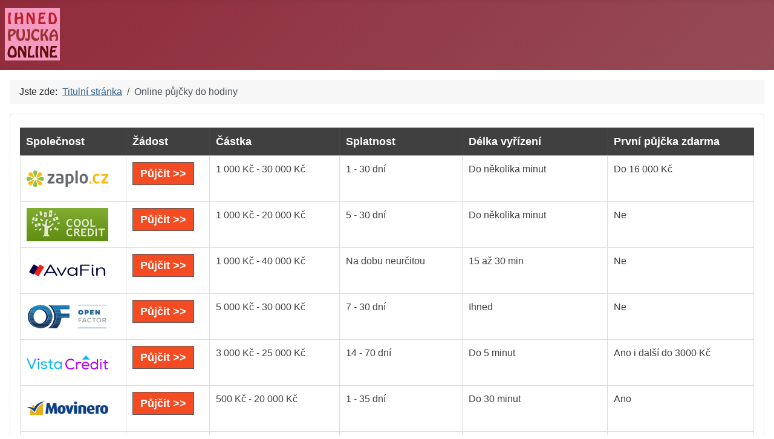

--- FILE ---
content_type: text/html; charset=utf-8
request_url: https://ihned-pujcka-online.cz/online-pujcky-do-hodiny
body_size: 6628
content:
<!DOCTYPE html>
<html lang="cs-cz" dir="ltr">

<head>
    <meta charset="utf-8">
	<meta name="viewport" content="width=device-width, initial-scale=1">
	<meta name="description" content="Potřebujete online půjčky do hodiny? Porovnejte si konkrétní online půjčky do hodiny s ostatními půjčkami a získejte peníze bez čekání ještě dnes!">
	<meta name="generator" content="Joomla! - Open Source Content Management">
	<title>IHNED PŮJČKA ONLINE - Online půjčky do hodiny</title>
	<link href="/media/system/images/joomla-favicon.svg" rel="icon" type="image/svg+xml">
	<link href="/media/system/images/favicon.ico" rel="alternate icon" type="image/vnd.microsoft.icon">
	<link href="/media/system/images/joomla-favicon-pinned.svg" rel="mask-icon" color="#000">

    <link href="/media/system/css/joomla-fontawesome.min.css?928ebe" rel="lazy-stylesheet"><noscript><link href="/media/system/css/joomla-fontawesome.min.css?928ebe" rel="stylesheet"></noscript>
	<link href="/media/templates/site/cassiopeia/css/template.min.css?928ebe" rel="stylesheet">
	<link href="/media/templates/site/cassiopeia/css/global/colors_alternative.min.css?928ebe" rel="stylesheet">
	<link href="/media/templates/site/cassiopeia/css/vendor/joomla-custom-elements/joomla-alert.min.css?0.4.1" rel="stylesheet">
	<link href="/media/templates/site/cassiopeia/css/user.css?928ebe" rel="stylesheet">
	<style>:root {
		--hue: 214;
		--template-bg-light: #f0f4fb;
		--template-text-dark: #495057;
		--template-text-light: #ffffff;
		--template-link-color: var(--link-color);
		--template-special-color: #001B4C;
		
	}</style>

    <script src="/media/vendor/metismenujs/js/metismenujs.min.js?1.4.0" defer></script>
	<script src="/media/templates/site/cassiopeia/js/mod_menu/menu-metismenu.min.js?928ebe" defer></script>
	<script type="application/json" class="joomla-script-options new">{"joomla.jtext":{"ERROR":"Chyba","MESSAGE":"Obsah zprávy","NOTICE":"Oznámení","WARNING":"Varování","JCLOSE":"Zavřít","JOK":"OK","JOPEN":"Otevřít"},"system.paths":{"root":"","rootFull":"https:\/\/ihned-pujcka-online.cz\/","base":"","baseFull":"https:\/\/ihned-pujcka-online.cz\/"},"csrf.token":"c4d295589e694c704da8710604a38174","plg_system_schedulerunner":{"interval":300}}</script>
	<script src="/media/system/js/core.min.js?2cb912"></script>
	<script src="/media/templates/site/cassiopeia/js/template.min.js?928ebe" type="module"></script>
	<script src="/media/system/js/messages.min.js?9a4811" type="module"></script>
	<script src="/media/plg_system_schedulerunner/js/run-schedule.min.js?229d3b" type="module"></script>
	<script type="application/ld+json">{"@context":"https://schema.org","@type":"BreadcrumbList","@id":"https://ihned-pujcka-online.cz/#/schema/BreadcrumbList/17","itemListElement":[{"@type":"ListItem","position":1,"item":{"@id":"https://ihned-pujcka-online.cz/","name":"Titulní stránka"}},{"@type":"ListItem","position":2,"item":{"@id":"https://ihned-pujcka-online.cz/online-pujcky-do-hodiny","name":"Online půjčky do hodiny"}}]}</script>
	<script type="application/ld+json">{"@context":"https://schema.org","@graph":[{"@type":"Organization","@id":"https://ihned-pujcka-online.cz/#/schema/Organization/base","name":"IHNED PŮJČKA ONLINE","url":"https://ihned-pujcka-online.cz/"},{"@type":"WebSite","@id":"https://ihned-pujcka-online.cz/#/schema/WebSite/base","url":"https://ihned-pujcka-online.cz/","name":"IHNED PŮJČKA ONLINE","publisher":{"@id":"https://ihned-pujcka-online.cz/#/schema/Organization/base"}},{"@type":"WebPage","@id":"https://ihned-pujcka-online.cz/#/schema/WebPage/base","url":"https://ihned-pujcka-online.cz/online-pujcky-do-hodiny","name":"IHNED PŮJČKA ONLINE - Online půjčky do hodiny","description":"Potřebujete online půjčky do hodiny? Porovnejte si konkrétní online půjčky do hodiny s ostatními půjčkami a získejte peníze bez čekání ještě dnes!","isPartOf":{"@id":"https://ihned-pujcka-online.cz/#/schema/WebSite/base"},"about":{"@id":"https://ihned-pujcka-online.cz/#/schema/Organization/base"},"inLanguage":"cs-CZ","breadcrumb":{"@id":"https://ihned-pujcka-online.cz/#/schema/BreadcrumbList/17"}},{"@type":"Article","@id":"https://ihned-pujcka-online.cz/#/schema/com_content/article/123","name":"Online půjčky do hodiny","headline":"Online půjčky do hodiny","inLanguage":"cs-CZ","articleSection":"Online půjčky ihned","dateCreated":"2017-10-03T15:11:15+00:00","interactionStatistic":{"@type":"InteractionCounter","userInteractionCount":1196},"isPartOf":{"@id":"https://ihned-pujcka-online.cz/#/schema/WebPage/base"}}]}</script>

</head>

<body class="site com_content wrapper-static view-article no-layout no-task itemid-303">
    <header class="header container-header full-width">

        
        
                    <div class="grid-child">
                <div class="navbar-brand">
                    <a class="brand-logo" href="/">
                        <img loading="eager" decoding="async" src="https://ihned-pujcka-online.cz/images/logo/ihned-pujcka-online.png" alt="IHNED PŮJČKA ONLINE" width="91" height="90">                    </a>
                                    </div>
            </div>
        
            </header>

    <div class="site-grid">
        
        
        
        
        <div class="grid-child container-component">
            <nav class="mod-breadcrumbs__wrapper" aria-label="Breadcrumbs">
    <ol class="mod-breadcrumbs breadcrumb px-3 py-2">
                    <li class="mod-breadcrumbs__here float-start">
                Jste zde: &#160;
            </li>
        
        <li class="mod-breadcrumbs__item breadcrumb-item"><a href="/" class="pathway"><span>Titulní stránka</span></a></li><li class="mod-breadcrumbs__item breadcrumb-item active"><span>Online půjčky do hodiny</span></li>    </ol>
    </nav>

            <div class="main-top card ">
        <div class="card-body">
                
<div id="mod-custom93" class="mod-custom custom">
    <div style="overflow-x: auto;">
<table class="table-style style-greystripes" border="0" width="100%">
<thead>
<tr>
<th>Společnost</th>
<th>Žádost</th>
<th>Částka</th>
<th>Splatnost</th>
<th>Délka vyřízení</th>
<th>První půjčka zdarma</th>
</tr>
</thead>
<tbody>
<tr>
<th><a href="https://espolupracecz.go2cloud.org/aff_c?offer_id=372&amp;aff_id=10438&amp;source=ihned-pujcka-online.cz" target="_blank" rel="nofollow noopener noreferrer"><img src="/images/logo/zaplo_cz.png" alt="půjčka zaplo.cz" width="135" height="55"></a></th>
<td><a class="link-button button-red" href="https://espolupracecz.go2cloud.org/aff_c?offer_id=372&amp;aff_id=10438&amp;source=ihned-pujcka-online.cz" target="_blank" rel="nofollow noopener noreferrer">Půjčit &gt;&gt;</a></td>
<td>1 000 Kč - 30 000 Kč</td>
<td>1 - 30 dní</td>
<td>Do několika minut</td>
<td>Do 16 000 Kč</td>
</tr>
<tr>
<th><a href="https://espolupracecz.go2cloud.org/aff_c?offer_id=683&amp;aff_id=10438&amp;source=ihned-pujcka-online.cz" target="_blank" rel="nofollow noopener noreferrer"><img src="/images/logo/coolcredit.png" alt="půjčka coolcredit" width="135" height="55"></a></th>
<td><a class="link-button button-red" href="https://espolupracecz.go2cloud.org/aff_c?offer_id=683&amp;aff_id=10438&amp;source=ihned-pujcka-online.cz" target="_blank" rel="nofollow noopener noreferrer">Půjčit &gt;&gt;</a></td>
<td>1 000 Kč - 20 000 Kč</td>
<td>5 - 30 dní</td>
<td>Do několika minut</td>
<td>Ne</td>
</tr>
<tr>
<th><a href="https://espolupracecz.go2cloud.org/aff_c?offer_id=272&amp;aff_id=10438&amp;source=ihned-pujcka-online.cz" target="_blank" rel="nofollow noopener noreferrer"><img src="/images/logo/avafin.png" alt="půjčka avafin" width="135" height="55"></a></th>
<td><a class="link-button button-red" href="https://espolupracecz.go2cloud.org/aff_c?offer_id=272&amp;aff_id=10438&amp;source=ihned-pujcka-online.cz" target="_blank" rel="nofollow noopener noreferrer">Půjčit &gt;&gt;</a></td>
<td>1 000 Kč - 40 000 Kč</td>
<td>Na dobu neurčitou</td>
<td>15 až 30 min</td>
<td>Ne</td>
</tr>
<tr>
<th><a href="https://espolupracecz.go2cloud.org/aff_c?offer_id=1397&amp;aff_id=10438&amp;source=ihned-pujcka-online.cz" target="_blank" rel="nofollow noopener noreferrer"><img src="/images/logo/open_factor.png" alt="půjčka open factor" width="135" height="55"></a></th>
<td><a class="link-button button-red" href="https://espolupracecz.go2cloud.org/aff_c?offer_id=1397&amp;aff_id=10438&amp;source=ihned-pujcka-online.cz" target="_blank" rel="nofollow noopener noreferrer">Půjčit &gt;&gt;</a></td>
<td>5 000 Kč - 30 000 Kč</td>
<td>7 - 30 dní</td>
<td>Ihned</td>
<td>Ne</td>
</tr>
<tr>
<th><a href="https://espolupracecz.go2cloud.org/aff_c?offer_id=1229&amp;aff_id=10438&amp;source=ihned-pujcka-online.cz" target="_blank" rel="nofollow noopener noreferrer"><img src="/images/logo/vistacredit.png" alt="půjčka vista credit" width="135" height="55"></a></th>
<td><a class="link-button button-red" href="https://espolupracecz.go2cloud.org/aff_c?offer_id=1229&amp;aff_id=10438&amp;source=ihned-pujcka-online.cz" target="_blank" rel="nofollow noopener noreferrer">Půjčit &gt;&gt;</a></td>
<td>3 000 Kč - 25 000 Kč</td>
<td>14 - 70 dní</td>
<td>Do 5 minut</td>
<td>Ano i další do 3000 Kč</td>
</tr>
<tr>
<th><a href="https://espolupracecz.go2cloud.org/aff_c?offer_id=1305&amp;aff_id=10438&amp;source=ihned-pujcka-online.cz" target="_blank" rel="nofollow noopener noreferrer"><img src="/images/logo/movinero.png" alt="půjčka Movinero" width="135" height="55"></a></th>
<td><a class="link-button button-red" href="https://espolupracecz.go2cloud.org/aff_c?offer_id=1305&amp;aff_id=10438&amp;source=ihned-pujcka-online.cz" target="_blank" rel="nofollow noopener noreferrer">Půjčit &gt;&gt;</a></td>
<td>500 Kč - 20 000 Kč</td>
<td>1 - 35 dní</td>
<td>Do 30 minut</td>
<td>Ano</td>
</tr>
<tr>
<th><a href="https://espolupracecz.go2cloud.org/aff_c?offer_id=1189&amp;aff_id=10438&amp;source=ihned-pujcka-online.cz" target="_blank" rel="nofollow noopener noreferrer"><img src="/images/logo/creditgo.png" alt="půjčka creditgo" width="135" height="55"></a></th>
<td><a class="link-button button-red" href="https://espolupracecz.go2cloud.org/aff_c?offer_id=1189&amp;aff_id=10438&amp;source=ihned-pujcka-online.cz" target="_blank" rel="nofollow noopener noreferrer">Půjčit &gt;&gt;</a></td>
<td>500 Kč - 20 000 Kč</td>
<td>5 - 30 dní</td>
<td>Do 15 minut</td>
<td>Ne, 50 % sleva na poplatek</td>
</tr>
<tr>
<th><a href="https://espolupracecz.go2cloud.org/aff_c?offer_id=539&amp;aff_id=10438&amp;url_id=1099&amp;source=ihned-pujcka-online.cz" target="_blank" rel="nofollow noopener noreferrer"><img src="/images/logo/creditportal.png" alt="půjčka credit 365"></a></th>
<td><a class="link-button button-red" href="https://espolupracecz.go2cloud.org/aff_c?offer_id=539&amp;aff_id=10438&amp;url_id=1099&amp;source=ihned-pujcka-online.cz" target="_blank" rel="nofollow noopener noreferrer">Půjčit &gt;&gt;</a></td>
<td>1 000 Kč - 60 000 Kč</td>
<td>3, 6, 9 nebo 12 měsíců</td>
<td>10 min - 72 hod.</td>
<td>Ne</td>
</tr>
<tr>
<th><a href="https://espolupracecz.go2cloud.org/aff_c?offer_id=1394&amp;aff_id=10438&amp;source=ihned-pujcka-online.cz" target="_blank" rel="nofollow noopener noreferrer"><img src="/images/logo/kamali_cz.png" alt="půjčka kamali" width="135" height="55"></a></th>
<td><a class="link-button button-red" href="https://espolupracecz.go2cloud.org/aff_c?offer_id=1394&amp;aff_id=10438&amp;source=ihned-pujcka-online.cz" target="_blank" rel="nofollow noopener noreferrer">Půjčit &gt;&gt;</a></td>
<td>1 000 Kč - 20 000 Kč</td>
<td>1 - 30 dní</td>
<td>Do 10 minut</td>
<td>Do 15 000 Kč na 14 dní</td>
</tr>
<tr>
<th><a href="https://espolupracecz.go2cloud.org/aff_c?offer_id=917&amp;aff_id=10438&amp;source=ihned-pujcka-online.cz" target="_blank" rel="nofollow noopener noreferrer"><img src="/images/logo/zonky.png" alt="půjčka zonky" width="135" height="55"></a></th>
<td><a class="link-button button-red" href="https://espolupracecz.go2cloud.org/aff_c?offer_id=917&amp;aff_id=10438&amp;source=ihned-pujcka-online.cz" target="_blank" rel="nofollow noopener noreferrer">Půjčit &gt;&gt;</a></td>
<td>5 000 Kč - 1 200 000 Kč</td>
<td>12 - 120 měsíců</td>
<td>Do 5 minut</td>
<td>Ne</td>
</tr>
<tr>
<th><a href="https://espolupracecz.go2cloud.org/aff_c?offer_id=1485&amp;aff_id=10438&amp;source=ihned-pujcka-online.cz" target="_blank" rel="nofollow noopener noreferrer"><img src="/images/logo/pujckaplus.png" alt="pujckaplus.cz" width="135" height="55"></a></th>
<td><a class="link-button button-red" href="https://espolupracecz.go2cloud.org/aff_c?offer_id=1485&amp;aff_id=10438&amp;source=ihned-pujcka-online.cz" target="_blank" rel="nofollow noopener noreferrer">Půjčit &gt;&gt;</a></td>
<td>1 000 Kč - 30 000 Kč Kč</td>
<td>10 - 30 dní</td>
<td>Do několika minut</td>
<td>Do 15 000 Kč</td>
</tr>
<tr>
<th><a href="https://espolupracecz.go2cloud.org/aff_c?offer_id=1408&amp;aff_id=10438&amp;source=ihned-pujcka-online.cz" target="_blank" rel="nofollow noopener noreferrer"><img src="/images/logo/flexifin.png" alt="půjčka flexifin" width="135" height="55"></a></th>
<td><a class="link-button button-red" href="https://espolupracecz.go2cloud.org/aff_c?offer_id=1408&amp;aff_id=10438&amp;source=ihned-pujcka-online.cz" target="_blank" rel="nofollow noopener noreferrer">Půjčit &gt;&gt;</a></td>
<td>1 000 Kč - 30 000 Kč</td>
<td>1 - 12 měsíců</td>
<td>Do 5 minut</td>
<td>Ne</td>
</tr>
<tr>
<th><a href="https://espolupracecz.go2cloud.org/aff_c?offer_id=949&amp;aff_id=10438&amp;source=ihned-pujcka-online.cz" target="_blank" rel="nofollow noopener noreferrer"><img src="/images/logo/zaplo_cz.png" alt="půjčka zaplo na splátky" width="135" height="55"></a></th>
<td><a class="link-button button-red" href="https://espolupracecz.go2cloud.org/aff_c?offer_id=949&amp;aff_id=10438&amp;source=ihned-pujcka-online.cz" target="_blank" rel="nofollow noopener noreferrer">Půjčit &gt;&gt;</a></td>
<td>10 000 Kč - 60 000 Kč</td>
<td>3 - 12 měsíců</td>
<td>Nejpozději do druhého dne</td>
<td>Ne</td>
</tr>
<tr>
<th><a href="https://ads.proficredit.cz/r/9OZjA/vKWRM" target="_blank" rel="nofollow noopener noreferrer"><img src="/images/logo/razdvapujcka.png" alt="půjčka razdvapujcka" width="135" height="55"></a></th>
<td><a class="link-button button-red" href="https://ads.proficredit.cz/r/9OZjA/vKWRM" target="_blank" rel="nofollow noopener noreferrer">Půjčit &gt;&gt;</a></td>
<td>10 000 Kč - 250 000 Kč</td>
<td>3 - 48 měsíců</td>
<td>Do 15 minut</td>
<td>Ne</td>
</tr>
<tr>
<th><a href="https://f5447.site/soscredit.cz/click/26844" target="_blank" rel="nofollow noopener noreferrer"><img src="/images/logo/soscredit.png" alt="půjčka sos credit" width="135" height="55"></a></th>
<td><a class="link-button button-red" href="https://f5447.site/soscredit.cz/click/26844" target="_blank" rel="nofollow noopener noreferrer">Půjčit &gt;&gt;</a></td>
<td>1 000 Kč - 30 000 Kč</td>
<td>7 - 28 dní</td>
<td>Do 15 minut</td>
<td>Do 8 000 Kč</td>
</tr>
<tr>
<th><a href="https://espolupracecz.go2cloud.org/aff_c?offer_id=732&amp;aff_id=10438&amp;source=ihned-pujcka-online.cz" target="_blank" rel="nofollow noopener noreferrer"><img src="/images/logo/ferratum.png" alt="půjčka ferratum" width="135" height="55"></a></th>
<td><a class="link-button button-red" href="https://espolupracecz.go2cloud.org/aff_c?offer_id=732&amp;aff_id=10438&amp;source=ihned-pujcka-online.cz" target="_blank" rel="nofollow noopener noreferrer">Půjčit &gt;&gt;</a></td>
<td>2 500 Kč - 80 000 Kč</td>
<td>Od 1 měsíce</td>
<td>Do 10 minut</td>
<td>Ne</td>
</tr>
<tr>
<th><a href="https://espolupracecz.go2cloud.org/aff_c?offer_id=539&amp;aff_id=10438&amp;url_id=1329&amp;source=ihned-pujcka-online.cz" target="_blank" rel="nofollow noopener noreferrer"><img src="/images/logo/creditportal.png" alt="půjčka creditportal" width="135" height="55"></a></th>
<td><a class="link-button button-red" href="https://espolupracecz.go2cloud.org/aff_c?offer_id=539&amp;aff_id=10438&amp;url_id=1329&amp;source=ihned-pujcka-online.cz" target="_blank" rel="nofollow noopener noreferrer">Půjčit &gt;&gt;</a></td>
<td>500 Kč - 30 000 Kč</td>
<td>5 - 30 dní</td>
<td>Do 15 minut</td>
<td>Ne</td>
</tr>
<tr>
<th><a href="https://espolupracecz.go2cloud.org/aff_c?offer_id=951&amp;aff_id=10438&amp;source=ihned-pujcka-online.cz" target="_blank" rel="nofollow noopener noreferrer"><img src="/images/logo/expresscash.png" alt="půjčka expresscash" width="135" height="55"></a></th>
<td><a class="link-button button-red" href="https://espolupracecz.go2cloud.org/aff_c?offer_id=951&amp;aff_id=10438&amp;source=ihned-pujcka-online.cz" target="_blank" rel="nofollow noopener noreferrer">Půjčit &gt;&gt;</a></td>
<td>5 000 Kč - 70 000 Kč</td>
<td>14, 17 a 20 měsíců</td>
<td>Do 24 hodin</td>
<td>Ne</td>
</tr>
<tr>
<th><a href="https://ads.proficredit.cz/r/9OZjA/Nl6kM" target="_blank" rel="nofollow noopener noreferrer"><img src="/images/logo/pojistena_pujcka.png" alt="půjčka pojištěná půjčka" width="135" height="55"></a></th>
<td><a class="link-button button-red" href="https://ads.proficredit.cz/r/9OZjA/Nl6kM" target="_blank" rel="nofollow noopener noreferrer">Půjčit &gt;&gt;</a></td>
<td>10 000 Kč - 150 000 Kč</td>
<td>12 - 48 měsíců</td>
<td>24 hodin</td>
<td>Ne</td>
</tr>
<tr>
<th><a href="https://espolupracecz.go2cloud.org/aff_c?offer_id=1415&amp;aff_id=10438&amp;source=ihned-pujcka-online.cz" target="_blank" rel="nofollow noopener noreferrer"><img src="/images/logo/provident.png" alt="půjčka provident" width="135" height="55"></a></th>
<td><a class="link-button button-red" href="https://espolupracecz.go2cloud.org/aff_c?offer_id=1415&amp;aff_id=10438&amp;source=ihned-pujcka-online.cz" target="_blank" rel="nofollow noopener noreferrer">Půjčit &gt;&gt;</a></td>
<td>3 000 Kč - 130 000 Kč</td>
<td>6 - 36 měsíců</td>
<td>Do třech dnů</td>
<td>Ne</td>
</tr>
<tr>
<th><a href="https://espolupracecz.go2cloud.org/aff_c?offer_id=736&amp;aff_id=10438&amp;source=ihned-pujcka-online.cz" target="_blank" rel="nofollow noopener noreferrer"><img src="/images/logo/raiffeisenbank.png" alt="půjčka raiffeisenbank" width="135" height="55"></a></th>
<td><a class="link-button button-red" href="https://espolupracecz.go2cloud.org/aff_c?offer_id=736&amp;aff_id=10438&amp;source=ihned-pujcka-online.cz" target="_blank" rel="nofollow noopener noreferrer">Půjčit &gt;&gt;</a></td>
<td>5 000 Kč - 800 000 Kč</td>
<td>3 - 120 měsíců</td>
<td>Do 10 minut</td>
<td>Ne</td>
</tr>
</tbody>
<tfoot>
<tr>
<th> </th>
<td colspan="7"> </td>
</tr>
</tfoot>
</table>
</div></div>
    </div>
</div>

            <div id="system-message-container" aria-live="polite"></div>

            <main>
                <div class="com-content-article item-page">
    <meta itemprop="inLanguage" content="cs-CZ">
    
    
        <div class="page-header">
        <h1>
            Online půjčky do hodiny        </h1>
                            </div>
        
        
            <dl class="article-info text-muted">

            <dt class="article-info-term">
                        Základní údaje                    </dt>

        
        
                    <dd class="category-name">
    <span class="icon-folder-open icon-fw" aria-hidden="true"></span>                        Kategorie: <a href="/online-pujcky-do-hodiny?view=category&amp;id=10">Online půjčky ihned</a>    </dd>
        
        
                    <dd class="published">
    <span class="icon-calendar icon-fw" aria-hidden="true"></span>
    <time datetime="2017-10-03T15:11:15+00:00">
        Zveřejněno: 3. říjen 2017    </time>
</dd>
        
    
            
        
                    <dd class="hits">
    <span class="icon-eye icon-fw" aria-hidden="true"></span>
    <meta content="UserPageVisits:1196">
    Zobrazení: 1196</dd>
            </dl>
    
    
        
                                                <div class="com-content-article__body">
        <p>Potřebujete online půjčky do hodiny? Porovnejte si konkrétní online půjčky do hodiny s ostatními půjčkami a získejte peníze bez čekání ještě dnes!</p>     </div>

        
        
<nav class="pagenavigation" aria-label="Stránková navigace">
    <span class="pagination ms-0">
                <a class="btn btn-sm btn-secondary previous" href="/online-pujcky-ihned-prvni-zdarma" rel="prev">
            <span class="visually-hidden">
                Předchozí článek: Online půjčky ihned první zdarma            </span>
            <span class="icon-chevron-left" aria-hidden="true"></span> <span aria-hidden="true">Předchozí</span>            </a>
                    <a class="btn btn-sm btn-secondary next" href="/online-pujcky-do-15-minut" rel="next">
            <span class="visually-hidden">
                Další článek: Online půjčky do 15 minut            </span>
            <span aria-hidden="true">Následující</span> <span class="icon-chevron-right" aria-hidden="true"></span>            </a>
        </span>
</nav>
                                        </div>

            </main>
            
        </div>

        
                    <div class="grid-child container-bottom-a">
                <div class="bottom-a card _menu">
        <div class="card-body">
                <ul class="mod-menu mod-menu_dropdown-metismenu metismenu mod-list menu-mainmenu">
<li class="metismenu-item item-337 level-1"><a href="/online-pujcka-ihned-35000" >Online půjčka ihned 35000</a></li><li class="metismenu-item item-338 level-1"><a href="/online-pujcka-ihned-34000" >Online půjčka ihned 34000</a></li><li class="metismenu-item item-339 level-1"><a href="/online-pujcka-ihned-33000" >Online půjčka ihned 33000</a></li><li class="metismenu-item item-340 level-1"><a href="/online-pujcka-ihned-32000" >Online půjčka ihned 32000</a></li><li class="metismenu-item item-341 level-1"><a href="/online-pujcka-ihned-31000" >Online půjčka ihned 31000</a></li><li class="metismenu-item item-342 level-1"><a href="/online-pujcka-ihned-30000" >Online půjčka ihned 30000</a></li><li class="metismenu-item item-343 level-1"><a href="/online-pujcka-ihned-29000" >Online půjčka ihned 29000</a></li><li class="metismenu-item item-344 level-1"><a href="/online-pujcka-ihned-28000" >Online půjčka ihned 28000</a></li><li class="metismenu-item item-345 level-1"><a href="/online-pujcka-ihned-27000" >Online půjčka ihned 27000</a></li><li class="metismenu-item item-346 level-1"><a href="/online-pujcka-ihned-26000" >Online půjčka ihned 26000</a></li><li class="metismenu-item item-347 level-1"><a href="/online-pujcka-ihned-25000" >Online půjčka ihned 25000</a></li><li class="metismenu-item item-348 level-1"><a href="/online-pujcka-ihned-24000" >Online půjčka ihned 24000</a></li><li class="metismenu-item item-349 level-1"><a href="/online-pujcka-ihned-23000" >Online půjčka ihned 23000</a></li><li class="metismenu-item item-350 level-1"><a href="/online-pujcka-ihned-22000" >Online půjčka ihned 22000</a></li><li class="metismenu-item item-351 level-1"><a href="/online-pujcka-ihned-21000" >Online půjčka ihned 21000</a></li><li class="metismenu-item item-352 level-1"><a href="/online-pujcka-ihned-20000" >Online půjčka ihned 20000</a></li><li class="metismenu-item item-353 level-1"><a href="/online-pujcka-ihned-19000" >Online půjčka ihned 19000</a></li><li class="metismenu-item item-354 level-1"><a href="/online-pujcka-ihned-18000" >Online půjčka ihned 18000</a></li><li class="metismenu-item item-355 level-1"><a href="/online-pujcka-ihned-17000" >Online půjčka ihned 17000</a></li><li class="metismenu-item item-356 level-1"><a href="/online-pujcka-ihned-16000" >Online půjčka ihned 16000</a></li><li class="metismenu-item item-357 level-1"><a href="/online-pujcka-ihned-15000" >Online půjčka ihned 15000</a></li><li class="metismenu-item item-358 level-1"><a href="/online-pujcka-ihned-14000" >Online půjčka ihned 14000</a></li><li class="metismenu-item item-359 level-1"><a href="/online-pujcka-ihned-13000" >Online půjčka ihned 13000</a></li><li class="metismenu-item item-360 level-1"><a href="/online-pujcka-ihned-12000" >Online půjčka ihned 12000</a></li><li class="metismenu-item item-361 level-1"><a href="/online-pujcka-ihned-11000" >Online půjčka ihned 11000</a></li><li class="metismenu-item item-362 level-1"><a href="/online-pujcka-ihned-10000" >Online půjčka ihned 10000</a></li><li class="metismenu-item item-363 level-1"><a href="/online-pujcka-ihned-9000" >Online půjčka ihned 9000</a></li><li class="metismenu-item item-364 level-1"><a href="/online-pujcka-ihned-8000" >Online půjčka ihned 8000</a></li><li class="metismenu-item item-365 level-1"><a href="/online-pujcka-ihned-7000" >Online půjčka ihned 7000</a></li><li class="metismenu-item item-366 level-1"><a href="/online-pujcka-ihned-6000" >Online půjčka ihned 6000</a></li><li class="metismenu-item item-367 level-1"><a href="/online-pujcka-ihned-5000" >Online půjčka ihned 5000</a></li><li class="metismenu-item item-368 level-1"><a href="/online-pujcka-ihned-4000" >Online půjčka ihned 4000</a></li><li class="metismenu-item item-369 level-1"><a href="/online-pujcka-ihned-3000" >Online půjčka ihned 3000</a></li><li class="metismenu-item item-370 level-1"><a href="/online-pujcka-ihned-2000" >Online půjčka ihned 2000</a></li><li class="metismenu-item item-371 level-1"><a href="/online-pujcka-ihned-1000" >Online půjčka ihned 1000</a></li></ul>
    </div>
</div>
<div class="bottom-a card _menu">
        <div class="card-body">
                <ul class="mod-menu mod-menu_dropdown-metismenu metismenu mod-list menu-mainmenu">
<li class="metismenu-item item-301 level-1"><a href="/vyhodne-online-pujcky-ihned" >Výhodné online půjčky ihned</a></li><li class="metismenu-item item-302 level-1"><a href="/online-pujcky-ihned-prvni-zdarma" >Online půjčky ihned první zdarma</a></li><li class="metismenu-item item-303 level-1 current active"><a href="/online-pujcky-do-hodiny" aria-current="page">Online půjčky do hodiny</a></li><li class="metismenu-item item-304 level-1"><a href="/online-pujcky-do-15-minut" >Online půjčky do 15 minut</a></li><li class="metismenu-item item-305 level-1"><a href="/online-pujcky-do-5-minut" >Online půjčky do 5 minut</a></li><li class="metismenu-item item-306 level-1"><a href="/online-pujcky-do-10-minut" >Online půjčky do 10 minut</a></li><li class="metismenu-item item-307 level-1"><a href="/online-pujcky-ihned-do-dalsiho-dne" >Online půjčky ihned do dalšího dne</a></li><li class="metismenu-item item-308 level-1"><a href="/mikro-online-pujcky-ihned" >Mikro online půjčky ihned</a></li><li class="metismenu-item item-309 level-1"><a href="/male-online-pujcky-ihned" >Malé online půjčky ihned</a></li><li class="metismenu-item item-310 level-1"><a href="/okamzite-online-pujcky-ihned" >Okamžité online půjčky ihned</a></li><li class="metismenu-item item-311 level-1"><a href="/online-pujcky-ihned-online" >Online půjčky ihned online</a></li><li class="metismenu-item item-312 level-1"><a href="/online-pujcky-ihned-i-o-vikendu" >Online půjčky ihned i o víkendu</a></li><li class="metismenu-item item-313 level-1"><a href="/rychle-sms-online-pujcky-ihned" >Rychlé SMS online půjčky ihned</a></li><li class="metismenu-item item-314 level-1"><a href="/sms-online-pujcky-ihned" >SMS online půjčky ihned</a></li><li class="metismenu-item item-315 level-1"><a href="/nebankovni-online-pujcky-ihned" >Nebankovní online půjčky ihned</a></li><li class="metismenu-item item-316 level-1"><a href="/online-pujcky-ihned-bez-registru" >Online půjčky ihned bez registru</a></li><li class="metismenu-item item-317 level-1"><a href="/rychle-online-pujcky-ihned" >Rychlé online půjčky ihned</a></li><li class="metismenu-item item-318 level-1"><a href="/online-pujcky-ihned" >Online půjčky ihned</a></li><li class="metismenu-item item-319 level-1"><a href="/vyhodna-online-pujcka-ihned" >Výhodná online půjčka ihned</a></li><li class="metismenu-item item-320 level-1"><a href="/online-pujcka-ihned-prvni-zdarma" >Online půjčka ihned první zdarma</a></li><li class="metismenu-item item-321 level-1"><a href="/online-pujcka-do-hodiny" >Online půjčka do hodiny</a></li><li class="metismenu-item item-322 level-1"><a href="/online-pujcka-do-15-minut" >Online půjčka do 15 minut</a></li><li class="metismenu-item item-323 level-1"><a href="/online-pujcka-do-5-minut" >Online půjčka do 5 minut</a></li><li class="metismenu-item item-324 level-1"><a href="/online-pujcka-do-10-minut" >Online půjčka do 10 minut</a></li><li class="metismenu-item item-325 level-1"><a href="/online-pujcka-ihned-do-dalsiho-dne" >Online půjčka ihned do dalšího dne</a></li><li class="metismenu-item item-326 level-1"><a href="/mikro-online-pujcka-ihned" >Mikro online půjčka ihned</a></li><li class="metismenu-item item-327 level-1"><a href="/mala-online-pujcka-ihned" >Malá online půjčka ihned</a></li><li class="metismenu-item item-328 level-1"><a href="/okamzita-online-pujcka-ihned" >Okamžitá online půjčka ihned</a></li><li class="metismenu-item item-329 level-1"><a href="/online-pujcka-ihned-online" >Online půjčka ihned online</a></li><li class="metismenu-item item-330 level-1"><a href="/online-pujcka-ihned-i-o-vikendu" >Online půjčka ihned i o víkendu</a></li><li class="metismenu-item item-331 level-1"><a href="/rychla-sms-online-pujcka-ihned" >Rychlá SMS online půjčka ihned</a></li><li class="metismenu-item item-332 level-1"><a href="/sms-online-pujcka-ihned" >SMS online půjčka ihned</a></li><li class="metismenu-item item-333 level-1"><a href="/nebankovni-online-pujcka-ihned" >Nebankovní online půjčka ihned</a></li><li class="metismenu-item item-334 level-1"><a href="/online-pujcka-ihned-bez-registru" >Online půjčka ihned bez registru</a></li><li class="metismenu-item item-335 level-1"><a href="/rychla-online-pujcka-ihned" >Rychlá online půjčka ihned</a></li><li class="metismenu-item item-336 level-1"><a href="/online-pujcka-ihned" >Online půjčka ihned</a></li></ul>
    </div>
</div>

            </div>
        
                    <div class="grid-child container-bottom-b">
                <div class="bottom-b card _menu">
        <div class="card-body">
                <ul class="mod-menu mod-menu_dropdown-metismenu metismenu mod-list menu-mainmenu">
<li class="metismenu-item item-234 level-1"><a href="http://pujcka-mini.cz" >Mini půjčky</a></li><li class="metismenu-item item-235 level-1"><a href="http://mikro-pujcky.eu" >Mikro půjčky</a></li><li class="metismenu-item item-236 level-1"><a href="http://mikropujcky-ihned.cz" >Mikropůjčky ihned</a></li><li class="metismenu-item item-237 level-1"><a href="http://mikropujcky-online.cz" >Mikropůjčky online</a></li><li class="metismenu-item item-240 level-1"><a href="http://www.fintil.cz" >Fintil půjčky</a></li><li class="metismenu-item item-241 level-1"><a href="http://www.rypu.cz" >Rychlé půjčky</a></li><li class="metismenu-item item-242 level-1"><a href="http://www.mala-pujcka.eu" >Malá půjčka</a></li><li class="metismenu-item item-243 level-1"><a href="http://rychla-pujcka-ihned.eu" >Rychlá půjčka ihned</a></li><li class="metismenu-item item-244 level-1"><a href="http://pujcka-ihned-na-ucet.cz" >Půjčka ihned na účet</a></li><li class="metismenu-item item-245 level-1"><a href="http://kratkodoba-pujcka-ihned.eu" >Krátkodobá půjčka</a></li><li class="metismenu-item item-246 level-1"><a href="http://www.pucina.cz" >Půjčky ihned na účet</a></li><li class="metismenu-item item-247 level-1"><a href="http://nebankovni-pujcky-prehled.cz" >Nebankovní půjčka</a></li><li class="metismenu-item item-248 level-1"><a href="http://ihned-pujcky.cz" >Ihned půjčky</a></li><li class="metismenu-item item-249 level-1"><a href="http://pred-vyplatou-pujcka.cz" >Půjčka před výplatou</a></li><li class="metismenu-item item-250 level-1"><a href="http://do-vyplaty-pujcka.cz" >Půjčka do výplaty</a></li><li class="metismenu-item item-251 level-1"><a href="http://pujcky-na-ucty.cz" >Půjčka na účet</a></li><li class="metismenu-item item-252 level-1"><a href="http://srovnani-pujcky.cz" >Srovnání půjčky</a></li><li class="metismenu-item item-253 level-1"><a href="http://pujcka-okamzita.cz" >Okamžitá půjčka</a></li><li class="metismenu-item item-254 level-1"><a href="http://rychla-pujcka-ihned-na-ucte.cz" >Rychlá půjčka ihned na účtě</a></li><li class="metismenu-item item-255 level-1"><a href="http://online-pujcky-ihned-na-ucet.cz" >Online půjčky ihned na účet</a></li><li class="metismenu-item item-256 level-1"><a href="http://nebankovni-pujcka-ihned-na-ucet.cz" >Nebankovní půjčka ihned na účet</a></li><li class="metismenu-item item-257 level-1"><a href="http://rychla-pujcka-na-op.cz" >Rychlá půjčka na OP</a></li><li class="metismenu-item item-258 level-1"><a href="http://pujcka-na-obcansky-prukaz.cz" >Půjčka na občanský průkaz</a></li><li class="metismenu-item item-259 level-1"><a href="http://chci-penize-ihned.cz" >Chci peníze ihned</a></li><li class="metismenu-item item-260 level-1"><a href="http://kratkodoba-pujcka-ihned.cz" >Krátkodobá půjčka ihned</a></li><li class="metismenu-item item-261 level-1"><a href="http://rychla-kratkodoba-pujcka.cz" >Rychlá krátkodobá půjčka</a></li><li class="metismenu-item item-263 level-1"><a href="http://pujcky-rychle-ihned.cz" >Rychlá půjčka ihned</a></li><li class="metismenu-item item-264 level-1"><a href="http://kde-si-pujcit.cz" >Kde si půjčit?</a></li><li class="metismenu-item item-265 level-1"><a href="http://pujcka-na-cokoliv.cz" >Půjčky na cokoliv</a></li><li class="metismenu-item item-266 level-1"><a href="http://pro-kazdeho-pujcka.cz" >Půjčky pro každého</a></li><li class="metismenu-item item-267 level-1"><a href="http://pujcka-levna.cz" >Levné půjčky</a></li><li class="metismenu-item item-268 level-1"><a href="http://jeste-dnes-pujcka.cz" >Půjčky ještě dnes</a></li><li class="metismenu-item item-269 level-1"><a href="http://pujcka-sms-ihned.cz" >SMS půjčky ihned</a></li><li class="metismenu-item item-270 level-1"><a href="http://rychle-pujcky-jeste-dnes.cz" >Rychlá půjčka ještě dnes</a></li><li class="metismenu-item item-271 level-1"><a href="http://bez-poplatku-pujcka.cz" >Půjčky bez poplatku</a></li><li class="metismenu-item item-272 level-1"><a href="http://prvni-pujcky-zdarma.cz" >První půjčka zdarma</a></li><li class="metismenu-item item-273 level-1"><a href="http://pujcka-prvni-zdarma.cz" >První půjčky zdarma</a></li><li class="metismenu-item item-274 level-1"><a href="http://rychla-pujcka-pres-internet.cz" >Rychlé půjčky přes internet</a></li><li class="metismenu-item item-275 level-1"><a href="http://osvc-pujcky.cz" >OSVČ půjčka</a></li><li class="metismenu-item item-276 level-1"><a href="http://pres-sms-pujcky.cz" >Půjčka přes sms</a></li><li class="metismenu-item item-277 level-1"><a href="http://pujcka-na-mesic.cz" >Půjčky na měsíc</a></li><li class="metismenu-item item-278 level-1"><a href="http://pujcka-s-nejnizsim-urokem.cz" >Půjčky s nejnižším úrokem</a></li><li class="metismenu-item item-279 level-1"><a href="http://internetove-pujcky.cz" >Internetová půjčka</a></li><li class="metismenu-item item-280 level-1"><a href="http://okamzite-penize.cz" >Peníze okamžitě</a></li><li class="metismenu-item item-281 level-1"><a href="http://pujcka-nejrychlejsi.cz" >Nejrychlejší půjčky</a></li><li class="metismenu-item item-282 level-1"><a href="http://pujcky-bezbankovni.cz" >Bezbankovní půjčka</a></li><li class="metismenu-item item-283 level-1"><a href="http://pujcka-do-15-minut.cz" >Půjčky do 15 minut</a></li><li class="metismenu-item item-284 level-1"><a href="http://pujcka-do-5-minut.cz" >Půjčky do 5 minut</a></li><li class="metismenu-item item-285 level-1"><a href="http://pujcka-5000-kc.cz" >Půjčky 5000</a></li><li class="metismenu-item item-286 level-1"><a href="http://pujcka-10000kc.cz" >Půjčky 10000</a></li><li class="metismenu-item item-287 level-1"><a href="http://pujcka-2000kc.cz" >Půjčky 2000</a></li><li class="metismenu-item item-288 level-1"><a href="http://pujcka-3000kc.cz" >Půjčky 3000</a></li><li class="metismenu-item item-289 level-1"><a href="http://pujcka-4000.cz" >Půjčky 4000</a></li><li class="metismenu-item item-290 level-1"><a href="http://pujcky-nonstop.cz" >Půjčky nonstop</a></li><li class="metismenu-item item-291 level-1"><a href="http://penize-ihned-na-ucet.cz" >Peníze rychle na účet</a></li><li class="metismenu-item item-292 level-1"><a href="http://www.vybertesipujcku.cz" >Vyběr půjček</a></li><li class="metismenu-item item-293 level-1"><a href="http://pujcka-ihned-na-ruku.cz" >Půjčky ihned na ruku</a></li><li class="metismenu-item item-294 level-1"><a href="http://prehled-rychlych-pujcek.cz" >Rychlé půjčky - přehled</a></li><li class="metismenu-item item-295 level-1"><a href="http://rychle-pujcky-pred-vyplatou.cz" >Rychlá půjčka před výplatou</a></li><li class="metismenu-item item-296 level-1"><a href="http://pujcky-bez-dolozeni-prijmu.eu" >Půjčka bez doložení příjmu</a></li><li class="metismenu-item item-297 level-1"><a href="http://www.srovnani-rychlych-pujcek.cz" >Půjčky před výplatou</a></li><li class="metismenu-item item-298 level-1"><a href="http://pujcka-na-op.eu" >Půjčky na OP</a></li><li class="metismenu-item item-299 level-1"><a href="http://www.mzikem.cz" >Okamžitá půjčka</a></li></ul>
    </div>
</div>
<div class="bottom-b card _menu">
        <div class="card-body">
                <ul class="mod-menu mod-menu_dropdown-metismenu metismenu mod-list menu-mainmenu">
<li class="metismenu-item item-372 level-1"><a href="/online-pujcky-ihned-kolin" >Online půjčky ihned Kolín</a></li><li class="metismenu-item item-373 level-1"><a href="/online-pujcky-ihned-orlova" >Online půjčky ihned Orlová</a></li><li class="metismenu-item item-374 level-1"><a href="/online-pujcky-ihned-cheb" >Online půjčky ihned Cheb</a></li><li class="metismenu-item item-375 level-1"><a href="/online-pujcky-ihned-pribram" >Online půjčky ihned Příbram</a></li><li class="metismenu-item item-376 level-1"><a href="/online-pujcky-ihned-znojmo" >Online půjčky ihned Znojmo</a></li><li class="metismenu-item item-377 level-1"><a href="/online-pujcky-ihned-tabor" >Online půjčky ihned Tábor</a></li><li class="metismenu-item item-378 level-1"><a href="/online-pujcky-ihned-trinec" >Online půjčky ihned Třinec</a></li><li class="metismenu-item item-379 level-1"><a href="/online-pujcky-ihned-ceska-lipa" >Online půjčky ihned Česká Lípa</a></li><li class="metismenu-item item-380 level-1"><a href="/online-pujcky-ihned-trebic" >Online půjčky ihned Třebíč</a></li><li class="metismenu-item item-381 level-1"><a href="/online-pujcky-ihned-prostejov" >Online půjčky ihned Prostějov</a></li><li class="metismenu-item item-382 level-1"><a href="/online-pujcky-ihned-mlada-boleslav" >Online půjčky ihned Mladá Boleslav</a></li><li class="metismenu-item item-383 level-1"><a href="/online-pujcky-ihned-jablonec-nad-nisou" >Online půjčky ihned Jablonec nad Nisou</a></li><li class="metismenu-item item-384 level-1"><a href="/online-pujcky-ihned-prerov" >Online půjčky ihned Přerov</a></li><li class="metismenu-item item-385 level-1"><a href="/online-pujcky-ihned-chomutov" >Online půjčky ihned Chomutov</a></li><li class="metismenu-item item-386 level-1"><a href="/online-pujcky-ihned-decin" >Online půjčky ihned Děčín</a></li><li class="metismenu-item item-387 level-1"><a href="/online-pujcky-ihned-teplice" >Online půjčky ihned Teplice</a></li><li class="metismenu-item item-388 level-1"><a href="/online-pujcky-ihned-jihlava" >Online půjčky ihned Jihlava</a></li><li class="metismenu-item item-389 level-1"><a href="/online-pujcky-ihned-karlovy-vary" >Online půjčky ihned Karlovy Vary</a></li><li class="metismenu-item item-390 level-1"><a href="/online-pujcky-ihned-frydek-mistek" >Online půjčky ihned Frýdek-Místek</a></li><li class="metismenu-item item-391 level-1"><a href="/online-pujcky-ihned-opava" >Online půjčky ihned Opava</a></li><li class="metismenu-item item-392 level-1"><a href="/online-pujcky-ihned-karvina" >Online půjčky ihned Karviná</a></li><li class="metismenu-item item-393 level-1"><a href="/online-pujcky-ihned-most" >Online půjčky ihned Most</a></li><li class="metismenu-item item-394 level-1"><a href="/online-pujcky-ihned-kladno" >Online půjčky ihned Kladno</a></li><li class="metismenu-item item-395 level-1"><a href="/online-pujcky-ihned-zlin" >Online půjčky ihned Zlín</a></li><li class="metismenu-item item-396 level-1"><a href="/online-pujcky-ihned-havirov" >Online půjčky ihned Havířov</a></li><li class="metismenu-item item-397 level-1"><a href="/online-pujcky-ihned-pardubice" >Online půjčky ihned Pardubice</a></li><li class="metismenu-item item-398 level-1"><a href="/online-pujcky-ihned-ceske-budejovice" >Online půjčky ihned České Budějovice</a></li><li class="metismenu-item item-399 level-1"><a href="/online-pujcky-ihned-hradec-kralove" >Online půjčky ihned Hradec Králové</a></li><li class="metismenu-item item-400 level-1"><a href="/online-pujcky-ihned-usti-nad-labem" >Online půjčky ihned Ústí nad Labem</a></li><li class="metismenu-item item-401 level-1"><a href="/online-pujcky-ihned-olomouc" >Online půjčky ihned Olomouc</a></li><li class="metismenu-item item-402 level-1"><a href="/online-pujcky-ihned-liberec" >Online půjčky ihned Liberec</a></li><li class="metismenu-item item-403 level-1"><a href="/online-pujcky-ihned-plzen" >Online půjčky ihned Plzeň</a></li><li class="metismenu-item item-404 level-1"><a href="/online-pujcky-ihned-ostrava" >Online půjčky ihned Ostrava</a></li><li class="metismenu-item item-405 level-1"><a href="/online-pujcky-ihned-brno" >Online půjčky ihned Brno</a></li><li class="metismenu-item item-406 level-1"><a href="/online-pujcky-ihned-praha" >Online půjčky ihned Praha</a></li></ul>
    </div>
</div>

            </div>
            </div>

            <footer class="container-footer footer full-width">
            <div class="grid-child">
                
<div id="mod-custom115" class="mod-custom custom">
    <p>| <a href="http://www.digitator.cz/images/podminky.pdf" target="_blank" rel="nofollow noopener">Podmínky použití</a> |</p></div>

            </div>
        </footer>
    
    
    
</body>

</html>
